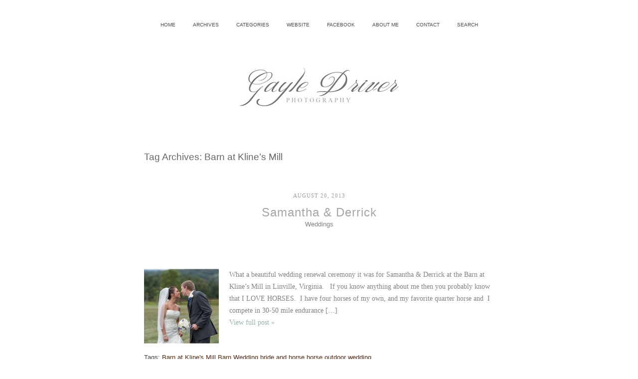

--- FILE ---
content_type: text/html; charset=UTF-8
request_url: http://blog.gayledriverphotography.com/tag/barn-at-klines-mill/
body_size: 4603
content:
<!DOCTYPE html>
<html lang="en-US"><!-- p4 build #1528  -->
<head>
	<title>Posts tagged: "Barn at Kline&#8217;s Mill" &raquo; Gayle Driver Photography</title>
	<meta charset="UTF-8" />
	<meta http-equiv="imagetoolbar" content="no" />
	<meta http-equiv="X-UA-Compatible" content="IE=edge" />
	<meta name="description" content="Tag Archives: Barn at Kline&#8217;s Mill - Welcome!" />

	<!-- wp_head() elements -->
	<link rel="alternate" type="application/rss+xml" title="Gayle Driver Photography &raquo; Barn at Kline&#039;s Mill Tag Feed" href="http://blog.gayledriverphotography.com/tag/barn-at-klines-mill/feed/" />
		<script type="text/javascript">
			window._wpemojiSettings = {"baseUrl":"https:\/\/s.w.org\/images\/core\/emoji\/72x72\/","ext":".png","source":{"concatemoji":"http:\/\/blog.gayledriverphotography.com\/wp-includes\/js\/wp-emoji-release.min.js?ver=4.5.32"}};
			!function(e,o,t){var a,n,r;function i(e){var t=o.createElement("script");t.src=e,t.type="text/javascript",o.getElementsByTagName("head")[0].appendChild(t)}for(r=Array("simple","flag","unicode8","diversity"),t.supports={everything:!0,everythingExceptFlag:!0},n=0;n<r.length;n++)t.supports[r[n]]=function(e){var t,a,n=o.createElement("canvas"),r=n.getContext&&n.getContext("2d"),i=String.fromCharCode;if(!r||!r.fillText)return!1;switch(r.textBaseline="top",r.font="600 32px Arial",e){case"flag":return r.fillText(i(55356,56806,55356,56826),0,0),3e3<n.toDataURL().length;case"diversity":return r.fillText(i(55356,57221),0,0),a=(t=r.getImageData(16,16,1,1).data)[0]+","+t[1]+","+t[2]+","+t[3],r.fillText(i(55356,57221,55356,57343),0,0),a!=(t=r.getImageData(16,16,1,1).data)[0]+","+t[1]+","+t[2]+","+t[3];case"simple":return r.fillText(i(55357,56835),0,0),0!==r.getImageData(16,16,1,1).data[0];case"unicode8":return r.fillText(i(55356,57135),0,0),0!==r.getImageData(16,16,1,1).data[0]}return!1}(r[n]),t.supports.everything=t.supports.everything&&t.supports[r[n]],"flag"!==r[n]&&(t.supports.everythingExceptFlag=t.supports.everythingExceptFlag&&t.supports[r[n]]);t.supports.everythingExceptFlag=t.supports.everythingExceptFlag&&!t.supports.flag,t.DOMReady=!1,t.readyCallback=function(){t.DOMReady=!0},t.supports.everything||(a=function(){t.readyCallback()},o.addEventListener?(o.addEventListener("DOMContentLoaded",a,!1),e.addEventListener("load",a,!1)):(e.attachEvent("onload",a),o.attachEvent("onreadystatechange",function(){"complete"===o.readyState&&t.readyCallback()})),(a=t.source||{}).concatemoji?i(a.concatemoji):a.wpemoji&&a.twemoji&&(i(a.twemoji),i(a.wpemoji)))}(window,document,window._wpemojiSettings);
		</script>
		<style type="text/css">
	img.wp-smiley,
	img.emoji {
	display: inline !important;
	border: none !important;
	box-shadow: none !important;
	height: 1em !important;
	width: 1em !important;
	margin: 0 .07em !important;
	vertical-align: -0.1em !important;
	background: none !important;
	padding: 0 !important;
	}
	</style>
	<script src='http://blog.gayledriverphotography.com/wp-includes/js/jquery/jquery.js?ver=1.12.4'></script>
	<script src='http://blog.gayledriverphotography.com/wp-includes/js/jquery/jquery-migrate.min.js?ver=1.4.1'></script>
	<link rel='https://api.w.org/' href='http://blog.gayledriverphotography.com/wp-json/' />
	<link rel="EditURI" type="application/rsd+xml" title="RSD" href="http://blog.gayledriverphotography.com/xmlrpc.php?rsd" />
	<link rel="wlwmanifest" type="application/wlwmanifest+xml" href="http://blog.gayledriverphotography.com/wp-includes/wlwmanifest.xml" /> 
	<meta name="generator" content="WordPress 4.5.32" />
	<link rel="apple-touch-icon" sizes="57x57" href="/apple-touch-icon-57x57.png">
	<link rel="apple-touch-icon" sizes="114x114" href="/apple-touch-icon-114x114.png">
	<link rel="apple-touch-icon" sizes="72x72" href="/apple-touch-icon-72x72.png">
	<link rel="apple-touch-icon" sizes="144x144" href="/apple-touch-icon-144x144.png">
	<link rel="apple-touch-icon" sizes="60x60" href="/apple-touch-icon-60x60.png">
	<link rel="apple-touch-icon" sizes="120x120" href="/apple-touch-icon-120x120.png">
	<link rel="apple-touch-icon" sizes="76x76" href="/apple-touch-icon-76x76.png">
	<link rel="apple-touch-icon" sizes="152x152" href="/apple-touch-icon-152x152.png">
	<link rel="icon" type="image/png" href="/favicon-196x196.png" sizes="196x196">
	<link rel="icon" type="image/png" href="/favicon-160x160.png" sizes="160x160">
	<link rel="icon" type="image/png" href="/favicon-96x96.png" sizes="96x96">
	<link rel="icon" type="image/png" href="/favicon-16x16.png" sizes="16x16">
	<link rel="icon" type="image/png" href="/favicon-32x32.png" sizes="32x32">
	<meta name="msapplication-TileColor" content="#bdbbbb">
	<meta name="msapplication-TileImage" content="/mstile-144x144.png">
	<!-- END wp_head() elements -->

	<!--[if lt IE 9]>
		<script src="http://blog.gayledriverphotography.com/wp-content/themes/prophoto4/js/html5shiv.js?ver=1528"></script>
	<![endif]-->
	<script src="http://blog.gayledriverphotography.com/wp-content/uploads/p4/static/1638488923_script.js"></script>
	<link rel="stylesheet" href="http://blog.gayledriverphotography.com/wp-content/uploads/p4/static/1638488923_style.css" type="text/css"/>
	<link rel="alternate" href="http://blog.gayledriverphotography.com/feed/" type="application/rss+xml" title="Gayle Driver Photography Posts RSS feed"/>
	<link rel="pingback" href="http://blog.gayledriverphotography.com/xmlrpc.php"/> 
</head>
<body id="body" class="archive tag tag-barn-at-klines-mill tag-131 not-mobile excerpted-posts">
	<div id="inner-body">

	
	<div id="outer-wrap-centered">

		<div id="dropshadow-top" class="dropshadow-topbottom">
			<div id="dropshadow-top-left" class="dropshadow-corner"></div>
			<div id="dropshadow-top-right" class="dropshadow-corner"></div>
			<div id="dropshadow-top-center" class="dropshadow-center"></div>
		</div>

		<div id="main-wrap-outer">

			<div id="main-wrap-inner">

				<div id="inner-wrap">

					<header class="sc">
<nav id="primary-nav" class="centered sc">

	<ul class="primary-nav-menu suckerfish sc">

		<li id="primary_nav_menu_item_6" class="text-home mi-type-internal mi-home mi-anchor-text first-menu-item">


	<a href="http://blog.gayledriverphotography.com" class="text-home mi-type-internal mi-home mi-anchor-text first-menu-item" title="Gayle Driver Photography" rel="home">Home</a>
	
</li><li id="primary_nav_menu_item_1" class="menu-item-archives text-archives mi-type-internal mi-archives has-children mi-anchor-text">


	<a href="#" class="menu-item-archives text-archives mi-type-internal mi-archives has-children mi-anchor-text">Archives</a>
	<ul><li><a href='http://blog.gayledriverphotography.com/2017/07/'>July 2017</a></li>
<li><a href='http://blog.gayledriverphotography.com/2016/11/'>November 2016</a></li>
<li><a href='http://blog.gayledriverphotography.com/2016/10/'>October 2016</a></li>
<li><a href='http://blog.gayledriverphotography.com/2016/06/'>June 2016</a></li>
<li><a href='http://blog.gayledriverphotography.com/2016/05/'>May 2016</a></li>
<li><a href='http://blog.gayledriverphotography.com/2016/04/'>April 2016</a></li>
<li><a href='http://blog.gayledriverphotography.com/2016/01/'>January 2016</a></li>
<li><a href='http://blog.gayledriverphotography.com/2015/10/'>October 2015</a></li>
<li><a href='http://blog.gayledriverphotography.com/2015/09/'>September 2015</a></li>
<li><a href='http://blog.gayledriverphotography.com/2015/08/'>August 2015</a></li>
<li class='pp_archives_parent has-children'><a href='http://blog.gayledriverphotography.com/2015/'>2015</a><ul class='pp_archives_nested'>
<li><a href='http://blog.gayledriverphotography.com/2015/06/'>June 2015</a></li>
<li><a href='http://blog.gayledriverphotography.com/2015/05/'>May 2015</a></li>
<li><a href='http://blog.gayledriverphotography.com/2015/04/'>April 2015</a></li>
<li><a href='http://blog.gayledriverphotography.com/2015/03/'>March 2015</a></li>
<li><a href='http://blog.gayledriverphotography.com/2015/01/'>January 2015</a></li>
	</ul>
</li>
<li class='pp_archives_parent has-children'><a href='http://blog.gayledriverphotography.com/2014/'>2014</a><ul class='pp_archives_nested'>
<li><a href='http://blog.gayledriverphotography.com/2014/12/'>December 2014</a></li>
<li><a href='http://blog.gayledriverphotography.com/2014/11/'>November 2014</a></li>
<li><a href='http://blog.gayledriverphotography.com/2014/10/'>October 2014</a></li>
<li><a href='http://blog.gayledriverphotography.com/2014/09/'>September 2014</a></li>
<li><a href='http://blog.gayledriverphotography.com/2014/08/'>August 2014</a></li>
<li><a href='http://blog.gayledriverphotography.com/2014/07/'>July 2014</a></li>
<li><a href='http://blog.gayledriverphotography.com/2014/06/'>June 2014</a></li>
<li><a href='http://blog.gayledriverphotography.com/2014/05/'>May 2014</a></li>
<li><a href='http://blog.gayledriverphotography.com/2014/03/'>March 2014</a></li>
<li><a href='http://blog.gayledriverphotography.com/2014/02/'>February 2014</a></li>
<li><a href='http://blog.gayledriverphotography.com/2014/01/'>January 2014</a></li>
	</ul>
</li>
<li class='pp_archives_parent has-children'><a href='http://blog.gayledriverphotography.com/2013/'>2013</a><ul class='pp_archives_nested'>
<li><a href='http://blog.gayledriverphotography.com/2013/12/'>December 2013</a></li>
<li><a href='http://blog.gayledriverphotography.com/2013/11/'>November 2013</a></li>
<li><a href='http://blog.gayledriverphotography.com/2013/10/'>October 2013</a></li>
<li><a href='http://blog.gayledriverphotography.com/2013/09/'>September 2013</a></li>
<li><a href='http://blog.gayledriverphotography.com/2013/08/'>August 2013</a></li>
<li><a href='http://blog.gayledriverphotography.com/2013/07/'>July 2013</a></li>
<li><a href='http://blog.gayledriverphotography.com/2013/06/'>June 2013</a></li>
<li><a href='http://blog.gayledriverphotography.com/2013/05/'>May 2013</a></li>
<li><a href='http://blog.gayledriverphotography.com/2013/04/'>April 2013</a></li>
<li><a href='http://blog.gayledriverphotography.com/2013/03/'>March 2013</a></li>
<li><a href='http://blog.gayledriverphotography.com/2013/02/'>February 2013</a></li>
<li><a href='http://blog.gayledriverphotography.com/2013/01/'>January 2013</a></li>
	</ul>
</li>
<li class='pp_archives_parent has-children'><a href='http://blog.gayledriverphotography.com/2012/'>2012</a><ul class='pp_archives_nested'>
<li><a href='http://blog.gayledriverphotography.com/2012/12/'>December 2012</a></li>
<li><a href='http://blog.gayledriverphotography.com/2012/11/'>November 2012</a></li>
<li><a href='http://blog.gayledriverphotography.com/2012/10/'>October 2012</a></li>
<li><a href='http://blog.gayledriverphotography.com/2012/09/'>September 2012</a></li>
<li><a href='http://blog.gayledriverphotography.com/2012/08/'>August 2012</a></li>
<li><a href='http://blog.gayledriverphotography.com/2012/07/'>July 2012</a></li>
<li><a href='http://blog.gayledriverphotography.com/2012/06/'>June 2012</a></li>
<li><a href='http://blog.gayledriverphotography.com/2012/05/'>May 2012</a></li>
<li><a href='http://blog.gayledriverphotography.com/2012/04/'>April 2012</a></li>
<li><a href='http://blog.gayledriverphotography.com/2012/02/'>February 2012</a></li>

</ul></li>
</ul>
</li><li id="primary_nav_menu_item_2" class="text-categories mi-type-internal mi-categories has-children mi-anchor-text">


	<a href="#" class="text-categories mi-type-internal mi-categories has-children mi-anchor-text">Categories</a>
	<ul>	<li class="cat-item cat-item-6"><a href="http://blog.gayledriverphotography.com/category/anytime/" >Anytime Shoots</a>
</li>
	<li class="cat-item cat-item-152"><a href="http://blog.gayledriverphotography.com/category/bridals/" >Bridals</a>
</li>
	<li class="cat-item cat-item-7"><a href="http://blog.gayledriverphotography.com/category/engagements/" >Engagements</a>
</li>
	<li class="cat-item cat-item-21"><a href="http://blog.gayledriverphotography.com/category/events/" >Events</a>
</li>
	<li class="cat-item cat-item-43"><a href="http://blog.gayledriverphotography.com/category/families/" >Family Shoots</a>
</li>
	<li class="cat-item cat-item-136"><a href="http://blog.gayledriverphotography.com/category/featured/" >Featured</a>
</li>
	<li class="cat-item cat-item-5"><a href="http://blog.gayledriverphotography.com/category/littleones/" >Little Ones</a>
</li>
	<li class="cat-item cat-item-135"><a href="http://blog.gayledriverphotography.com/category/maternity/" >Maternity</a>
</li>
	<li class="cat-item cat-item-4"><a href="http://blog.gayledriverphotography.com/category/newborns/" >Newborns</a>
</li>
	<li class="cat-item cat-item-34"><a href="http://blog.gayledriverphotography.com/category/personal/" >Personal</a>
</li>
	<li class="cat-item cat-item-60"><a href="http://blog.gayledriverphotography.com/category/pets/" >Pets</a>
</li>
	<li class="cat-item cat-item-129"><a href="http://blog.gayledriverphotography.com/category/seniors/" >Seniors</a>
</li>
	<li class="cat-item cat-item-130"><a href="http://blog.gayledriverphotography.com/category/styled-shoots/" >Styled Shoots</a>
</li>
	<li class="cat-item cat-item-3"><a href="http://blog.gayledriverphotography.com/category/weddings/" >Weddings</a>
</li>
</ul>
</li><li id="primary_nav_menu_item_8" class="text-website mi-type-manual mi-anchor-text">


	<a href="http://www.gayledriverphotography.com" class="text-website mi-type-manual mi-anchor-text">Website</a>
	
</li><li id="primary_nav_menu_item_12" class="text-facebook mi-type-manual mi-anchor-text">


	<a href="https://www.facebook.com/gayledriverphotography" class="text-facebook mi-type-manual mi-anchor-text">Facebook</a>
	
</li><li id="primary_nav_menu_item_7" class="text-about-me mi-type-internal mi-page mi-anchor-text">


	<a href="http://blog.gayledriverphotography.com/about-me/" class="text-about-me mi-type-internal mi-page mi-anchor-text">About Me</a>
	
</li><li id="primary_nav_menu_item_3" class="show-hidden-contact_form text-contact mi-type-special mi-showhidden mi-anchor-text">


	<a href="#ShowHidden" class="show-hidden-contact_form text-contact mi-type-special mi-showhidden mi-anchor-text">Contact</a>
	
</li><li id="primary_nav_menu_item_5" class="text-search mi-type-special mi-search has-children mi-anchor-text mi-search-dropdown last-menu-item">


	<a href="#" class="text-search mi-type-special mi-search has-children mi-anchor-text mi-search-dropdown last-menu-item">Search</a>
	<ul><form action="http://blog.gayledriverphotography.com" method="get" accept-charset="utf-8"><input type="text" name="s" value="" class="nr-text text-input-for-s" size="12" /><input type="submit" value="Search" class="nr-submit submit-input-for-" /></form></ul>
</li>
	</ul>

</nav>

<div id="primary-nav-ajax-receptacle" class="nav-ajax-receptacle sc content-bg"></div>
<div id="logo-wrap">
	<div id="logo">

		<a href="http://blog.gayledriverphotography.com" title="Gayle Driver Photography" rel="home" id="logo-img-a">
			<img id="logo-img" src="http://blog.gayledriverphotography.com/wp-content/uploads/p4/images/logo_1385591777.jpg" width="320" height="225" alt="Gayle Driver Photography logo" />
		</a>

		<h1>
			<a href="http://blog.gayledriverphotography.com" title="Gayle Driver Photography" rel="home">Gayle Driver Photography</a>
		</h1>

		<p>
			Welcome! 
		</p>

	</div><!-- #logo -->

	
</div><!-- #logo-wrap -->
<div id="masthead" class="sc"><div id="masthead-frame-and-content-wrap"><div id="masthead-content"><img src="http://blog.gayledriverphotography.com/wp-content/themes/prophoto4/images/nodefaultimage.gif" id="masthead-img" width="1" height="1" alt="Masthead header" /></div></div></div></header>		<div id="pp-contact-success-msg" class="pp-contact-submit-msg" data-msg="Form submitted successfully, thank you.">
		</div><!-- formsuccess -->
		<div id="pp-contact-error-msg" class="pp-contact-submit-msg"  data-msg="Error submitting form, please try again.">
		</div><!-- formerror -->
		<div id="contact-form" class="sc" style="display:none">
				</div><!-- #contact-form--><div id="content-wrap" class="sc">

		<div id="content">

			<div class="page-title-wrap content-bg">

	<h2 class="page-title">
		Tag Archives: <span>Barn at Kline&#8217;s Mill</span>
	</h2>

	
</div> <!-- .page-title-wrap  --><article id="article-5049" class="sc post-5049 post type-post status-publish format-standard has-post-thumbnail hentry category-weddings tag-barn-at-klines-mill tag-barn-wedding tag-bride-and-horse tag-horse tag-outdoor-wedding">

	<div class="article-wrap sc content-bg">

		<div class="article-wrap-inner">

			<div class="article-header normal" data-role="header"><span class="article-date article-meta-item">
				<span>August 20, 2013 </span>
			</span><div class="article-title-wrap"><h3 class="article-title"><a href="http://blog.gayledriverphotography.com/samantha-derrick/" title="Permalink to Samantha &#038; Derrick" rel="bookmark">Samantha &#038; Derrick</a></h3></div><div class="article-meta article-meta-top"><span class="article-category-list article-meta-item"><ul class="post-categories">
	<li><a href="http://blog.gayledriverphotography.com/category/weddings/" rel="category tag">Weddings</a></li></ul></span></div></div>
			<div class="article-content sc" data-role="content">

				<a href="http://blog.gayledriverphotography.com/samantha-derrick/" class="img-to-permalink" title="View full post "><img src="http://blog.gayledriverphotography.com/wp-content/uploads/2013/08/SamDerrick_0093-150x150.jpg" class="pp-excerpt-img pp-excerpt-img-thumbnail ov-done" width="150" height="150" alt="" /></a><p>What a beautiful wedding renewal ceremony it was for Samantha &amp; Derrick at the Barn at Kline&#8217;s Mill in Linville, Virginia.   If you know anything about me then you probably know that I LOVE HORSES.  I have four horses of my own, and my favorite quarter horse and  I compete in 30-50 mile endurance [&hellip;]</p>
<p class="read-more-wrap"><a href="http://blog.gayledriverphotography.com/samantha-derrick/" title="Samantha &#038; Derrick">View full post &raquo;</a></p>
			</div><!-- .article-content -->

			<div class="article-meta article-meta-bottom"><span class="tag-links article-meta-item">Tags:  <a href="http://blog.gayledriverphotography.com/tag/barn-at-klines-mill/" rel="tag">Barn at Kline's Mill</a>,<a href="http://blog.gayledriverphotography.com/tag/barn-wedding/" rel="tag">Barn Wedding</a>,<a href="http://blog.gayledriverphotography.com/tag/bride-and-horse/" rel="tag">bride and horse</a>,<a href="http://blog.gayledriverphotography.com/tag/horse/" rel="tag">horse</a>,<a href="http://blog.gayledriverphotography.com/tag/outdoor-wedding/" rel="tag">outdoor wedding</a></span></div>
		</div><!-- .article-wrap-inner -->

		<div class="article-footer"></div>

	</div><!-- .article-wrap -->

</article><!-- #article-5049-->


		</div>

</div>
<div id="copyright-footer" class="content-bg">

	<p id="user-copyright">
		&copy; 2026 Gayle Driver Photography<span class="pipe">|</span><a href="http://www.prophoto.com/" title="ProPhoto Photographer Blogsite">ProPhoto Website</a> by <a href="http://www.netrivet.com/" title="NetRivet, Inc.">NetRivet Blogs</a>	</p>

	<div id="wp-footer-action-output">
		<script type='text/javascript' src='http://blog.gayledriverphotography.com/wp-includes/js/wp-embed.min.js?ver=4.5.32'></script>
	</div>

</div><!-- #copyright-footer -->

				</div><!-- #inner-wrap -->

			</div><!-- #main-wrap-inner -->

		</div><!-- #main-wrap-outer -->

		<div id="dropshadow-bottom" class="dropshadow-topbottom">
			<div id="dropshadow-bottom-left" class="dropshadow-corner"></div>
			<div id="dropshadow-bottom-right" class="dropshadow-corner"></div>
			<div id="dropshadow-bottom-center" class="dropshadow-center"></div>
		</div>

	</div><!-- #outer-wrap-centered -->

	
	
	</div><!-- #inner-body -->

</body>
</html>